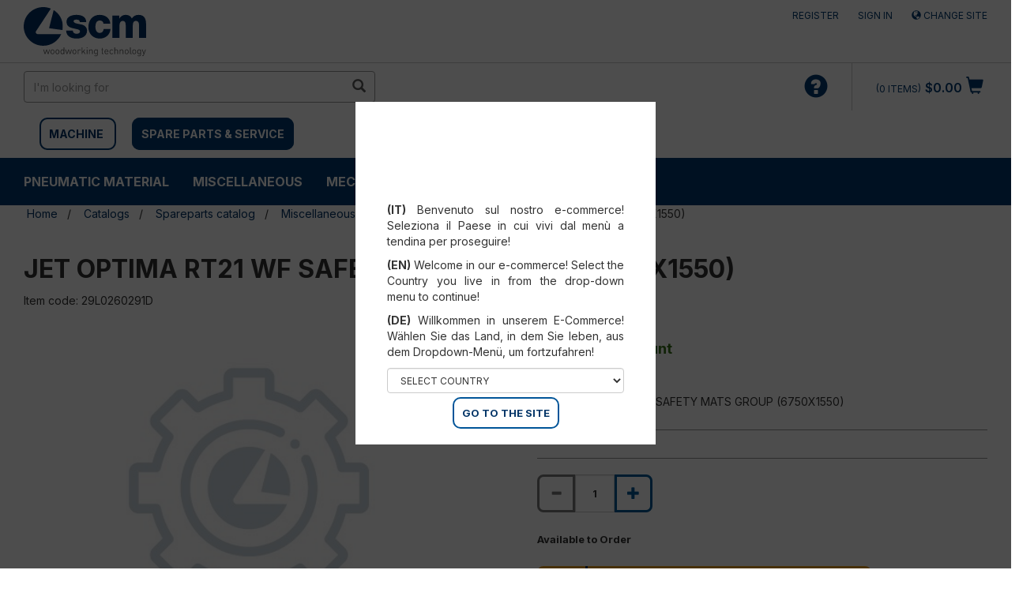

--- FILE ---
content_type: text/javascript;charset=UTF-8
request_url: https://shop.scmgroup.com/_ui/responsive/common/js/jquery.slideviewer.custom.1.2.js
body_size: 1693
content:
/*!
 * slideViewer 1.2 CUSTOM
 * Examples and documentation at: 
 * http://www.gcmingati.net/wordpress/wp-content/lab/jquery/imagestrip/imageslide-plugin.html
 * 2007-2010 Gian Carlo Mingati
 * Version: 1.2.3 (9-JULY-2010)
 * Dual licensed under the MIT and GPL licenses:
 * http://www.opensource.org/licenses/mit-license.php
 * http://www.gnu.org/licenses/gpl.html
 * 
 * Requires:
 * jQuery v1.4.1 or later, jquery.easing.1.2
 * 
 *
 * --- Additional autoslide functionality was implemented by SNK Interactive ---  
 */

jQuery(function(){
	jQuery("div.svw").prepend(jQuery("<img>").attr({"src":ACC.config.commonResourcePath + "/images/spinner.gif", "alt":"loading..."}).addClass("ldrgif"));
});
var j = 0;
var quantofamo = 0;
var currentActive = 0;
var total = 0;
var listelements = [];

jQuery.fn.slideView = function(settings) {
	settings = jQuery.extend({
		easeFunc: "easeInOutExpo",
		easeTime: 750,
		uiBefore: false,
		toolTip: false,
		ttOpacity: 0.9, 
		autoPlay: false,
		autoPlayTime: '8000'
	}, settings);
	return this.each(function(){
		var container = jQuery(this);
		container.find("img.ldrgif").remove();
		container.removeClass("svw").addClass("stripViewer");		
		var pictWidth = container.find("img").width();
		var pictHeight = container.find("img").height();
		var pictEls = container.find("li").length;
		var stripViewerWidth = pictWidth*pictEls;
		container.find("ul").css("width" , stripViewerWidth);
		container.css("width" , pictWidth);
		container.css("height" , pictHeight);
		container.each(function(i) {
    (!settings.uiBefore) ? jQuery(this).after("<div class='stripTransmitter' id='stripTransmitter" + (j) + "'><ul><\/ul><\/div>") : jQuery(this).before("<div class='stripTransmitter' id='stripTransmitter" + (j) + "'><ul><\/ul><\/div>");			
		jQuery(this).find("li").each(function(n) {
		jQuery("div#stripTransmitter" + j + " ul").append("<li><a title='" + jQuery(this).find("img").attr("alt") + "' href='#'>"+(n+1)+"<\/a><\/li>");
		});
		jQuery("div#stripTransmitter" + j + " a").each(function(z) {
			
		jQuery(this).bind("click", function(){		
			slide(jQuery(this),  z);
			return false;
		});
		
		listelements.push(jQuery(this));
		total++;
		});
		
		
		function slide(target, z){
					target.addClass("current").parent().parent().find("a").not(target).removeClass("current"); // wow!
					currentActive = z;
					var cnt = -(pictWidth*z);
					container.find("ul").animate({ left: cnt}, settings.easeTime, settings.easeFunc);
		}
		
		
		container.bind("click", function(e){
			var ui = (!settings.uiBefore) ? jQuery(this).next().find("a.current") : jQuery(this).prev().find("a.current");
			var bTotal = parseFloat(jQuery(this).css('borderLeftWidth').replace("px", "")) +  parseFloat(jQuery(this).css('borderRightWidth').replace("px", ""));
			var dOs = jQuery(this).offset();
			var zeroLeft = (bTotal/2 + pictWidth) - (e.pageX - dOs.left);
			if(zeroLeft >= pictWidth/2) { 
				var uiprev = ui.parent().prev().find("a");	
				(jQuery(uiprev).length != 0)? uiprev.trigger("click") : ui.parent().parent().find("a:last").trigger("click");							
			} 
			else {
				var uinext = ui.parent().next().find("a");
			  (jQuery(uinext).length != 0)? uinext.trigger("click") : ui.parent().parent().find("a:first").trigger("click");
			}
		});
		
		
		jQuery("div#stripTransmitter" + j).css("width" , pictWidth);
		jQuery("div#stripTransmitter" + j + " a:first").addClass("current");
		jQuery('body').append('<div class="tooltip" style="display:none;"><\/div>');
		
		if(settings.autoPlay){
			var slideOn = setInterval(function() { slide(( total > currentActive+1) ?  listelements[currentActive+1] : listelements[0], ( total > currentActive+1) ?  currentActive+1 : 0)},settings.autoPlayTime);
		}
		

		if(settings.toolTip){
		var aref = jQuery("div#stripTransmitter" + j + " a");
		aref.each(function() {
		jQuery(this).data("title", jQuery(this).prop("title"));
		});

		aref.on('mousemove', function(e) {
		var att = jQuery(this).data('title');
		posX=e.pageX+10;
		posY=e.pageY+10;
		jQuery('.tooltip').html(att).css({'position': 'absolute', 'top': posY+'px', 'left': posX+'px', 'display': 'block', 'opacity': settings.ttOpacity});
		});
		aref.on('mouseout', function() {
		jQuery('.tooltip').hide();
		this.title = jQuery(this).data("title");
		});
		aref.on('mouseover', function() {
		this.title = '';
		});
		}
		});
		j++;
		
	});	
	
};

--- FILE ---
content_type: text/javascript;charset=UTF-8
request_url: https://shop.scmgroup.com/_ui/addons/b2bacceleratoraddon/responsive/common/js/acc.checkoutsummary.js
body_size: 1629
content:
ACC.checkoutsummary = {

	_autoload: [
		"bindAllButtons",
	    "bindScheduleReplenishment",
		"replenishmentInit"
	],

	bindAllButtons: function()
	{
		ACC.checkoutsummary.toggleActionButtons('.place-order-form');
		
	},
	
	toggleActionButtons: function(selector) {
		
		var cssClass = $(document).find(selector);
		var checkoutBtns = cssClass.find('.checkoutSummaryButton');
		var checkoutBtnsResponsive = cssClass.find('.checkoutSummaryButtonResponsive');
		var checkBox = cssClass.find('input[name=termsCheck]')
		
		if(checkBox.is(':checked')) {
			checkoutBtns.prop('disabled', false);
			checkoutBtnsResponsive.prop('disabled', false);
		}
		
		checkBox.on('click', function() {
			var checked = $(this).prop('checked');

			if(checked) {
				checkoutBtns.prop('disabled', false);
				checkoutBtnsResponsive.prop('disabled', false);
			} else {
				checkoutBtns.prop('disabled', true);
				checkoutBtnsResponsive.prop('disabled', true);
			}
		});
	},

    validateDate: function(date,dateFormat) {
    	var validDate = true;
		try{
			$.datepicker.parseDate(dateFormat, date);
		} catch(err){
			//Bad date detected 
			validDate = false;
		}	
		return validDate;
    },

	toggleReplenishmentScheduleDateError: function(showError) {
		if (showError) {
			var datePickerElem = $('#replenishmentSchedule .datepicker');
			if (!datePickerElem.hasClass('has-error')) {
				datePickerElem.addClass('has-error');
			}
			$('#errorReplenishmentStartDate').show();
		} else {
			$('#replenishmentSchedule .datepicker').removeClass('has-error');
			$('#errorReplenishmentStartDate').hide();
		}
	},

	bindScheduleReplenishment: function(data)
	{
		var form = $('#placeOrderForm1');
		var placeReplenishment = false;
		
		$(document).on("click",".scheduleReplenishmentButton",function(e){
			e.preventDefault();
			
			var termChecked = $(this).closest("form").find('input[name=termsCheck]').is(':checked');	
			form.find('input[name=termsCheck]').prop('checked', termChecked);
			
			var titleHtml =$('.scheduleReplenishmentButton').first().html();
			
			ACC.colorbox.open(titleHtml,{
				href: "#replenishmentSchedule",
				inline: true,
				width:"620px",
				onComplete: function(){
					ACC.checkoutsummary.toggleReplenishmentScheduleDateError(false);
					$(this).colorbox.resize();
					placeReplenishment = false;
				},
				onClosed: function() {
					
					if (placeReplenishment) {
						form.submit();
					}
					
					$(".replenishmentOrderClass").val(false);
				}
			});
			
			$("input:radio[name=replenishmentRecurrence]").click(function() {
				if ($("#replenishmentStartDate").val() != '') {
					$('#replenishmentSchedule .js-replenishment-actions').show();
				}
				switch(this.value)
				{
					case "DAILY":

						$('.scheduleformD').show();
						$('.scheduleformW').hide();
						$('.scheduleformM').hide();

						break;
					case "WEEKLY":
						$('.scheduleformD').hide();
						$('.scheduleformW').show();
						$('.scheduleformM').hide();
						break;
					default:
						$('.scheduleformD').hide();
						$('.scheduleformW').hide();
						$('.scheduleformM').show();
				};


				$.colorbox.resize();
			});
			
		});
		
		$(document).on("click",'#replenishmentSchedule #cancelReplenishmentOrder', function (e) {
			e.preventDefault();
			$(".replenishmentOrderClass").val(false);
			$.colorbox.close();
		});
		
		$(document).on("click",'#replenishmentSchedule #placeReplenishmentOrder', function (e){
			e.preventDefault();

			var localeDateFormat = $('#replenishmentSchedule').data('dateForDatePicker');
			var dateEntered = $("#replenishmentStartDate").val();

			if(ACC.checkoutsummary.validateDate(dateEntered, localeDateFormat)){
				$(".replenishmentOrderClass").val(true);
				placeReplenishment = true;
				$.colorbox.close();	
			} else{
				ACC.checkoutsummary.toggleReplenishmentScheduleDateError(true);
				$.colorbox.resize();
			}

		});

		$(document).on("change",'#replenishmentStartDate', function (e) {
			ACC.checkoutsummary.toggleReplenishmentScheduleDateError(false);
			$.colorbox.resize();
		});


		$(document).on("click",'#replenishmentSchedule .js-open-datepicker', function (){
			$('#replenishmentSchedule .hasDatepicker').datepicker('show');
		});

	},

	replenishmentInit: function ()
	{
		var placeOrderFormReplenishmentOrder = $('#replenishmentSchedule').data("placeOrderFormReplenishmentOrder");
		var placeOrderFormReplenishmentRecurrence = $('#replenishmentSchedule').data("placeOrderFormReplenishmentRecurrence");
		var dateForDatePicker = $('#replenishmentSchedule').data("dateForDatePicker");
		var placeOrderFormNDays = $('#replenishmentSchedule').data("placeOrderFormNDays");
		var placeOrderFormNthDayOfMonth = $('#replenishmentSchedule').data("placeOrderFormNthDayOfMonth");
		
		if (placeOrderFormReplenishmentOrder === undefined) {
			return;
		}
		
		// replenishment schedule data not set to cart yet
		if (!placeOrderFormReplenishmentOrder) {
		
			$('#replenishmentSchedule .js-replenishment-actions').hide();
		
			// default value for daily
			$("input:radio[name='replenishmentRecurrence'][value=DAILY]").prop('checked', false);
			$('.scheduleformD').hide();
			$("#nDays option[value=" + placeOrderFormNDays + "]").attr('selected', 'selected');

			// default value for weekly
			$("input:radio[name='replenishmentRecurrence'][value=WEEKLY]").prop('checked', false);
			$('.scheduleformW').hide();
		
			// default value for monthly
			$("input:radio[name='replenishmentRecurrence'][value=MONTHLY]").prop('checked', false);
			$('.scheduleformM').hide();
		
			if (placeOrderFormNthDayOfMonth != '')		
				$("#nthDayOfMonth option[value=" + placeOrderFormNthDayOfMonth + "]").attr('selected', 'selected');

			$("#replenishmentStartDate").val("");
		}
		else {
			switch(placeOrderFormReplenishmentRecurrence)
			{
				case "DAILY":
					$('.scheduleformD').show();
					break;
				case "WEEKLY":
					$('.scheduleformW').show();
					break;
				default:
					$('.scheduleformM').show();
			};

		}

		$(".js-replenishment-datepicker").datepicker({
			dateFormat: dateForDatePicker,
		    onClose: function() {
		    	if ($(this).val() == '' ) {
		    		$('#replenishmentSchedule .js-replenishment-actions').hide();
		    	}
		    	else {
		    		if ($("input:radio[name=replenishmentRecurrence]").is(':checked')) {
			        	$('#replenishmentSchedule .js-replenishment-actions').show();
                        $.colorbox.resize();
			        }
		    	}
		    		
		    }
		});	
		
	}

};


--- FILE ---
content_type: text/javascript
request_url: https://analytics-eu.clickdimensions.com/tsr.js?ac=aXSElHx206UuLh6izoYq5s&urk=1768965588442&cm=&s=1768965588440&v=&lc=English&pt=JET%20OPTIMA%20RT21%20WF%20SAFETY%20MATS%20GROUP%20(6750X1550)%20%7C%20Miscellaneous&dn=shop.scmgroup.com&dnk=&pk=&hn=shop.scmgroup.com&uri=https%3A%2F%2Fshop.scmgroup.com%2Fscmwood-na%2Fus%2Fen%2FCatalogs%2FSpareparts-catalog%2FMiscellaneous%2FJET-OPTIMA-RT21-WF-SAFETY-MATS-GROUP-%25286750X1550%2529%2Fp%2F29L0260291D&r=&t=PAGE&b=CHROME&os=LINUX&pr=false&sc=0&sv=6.0&qd=&dt=1768965588442&pvon=
body_size: 71
content:
window.clickDimensionsVisitorKey='cd126c1aba524c6fbf9ea7749cd60240'; cdAnalytics.setVisitorKey('cd126c1aba524c6fbf9ea7749cd60240'); cdAnalytics.setForms('cd126c1aba524c6fbf9ea7749cd60240');

--- FILE ---
content_type: text/javascript;charset=UTF-8
request_url: https://shop.scmgroup.com/_ui/addons/b2bacceleratoraddon/responsive/common/js/secureportal.js
body_size: 460
content:
ACC.secureportal = {

	_autoload : [ 	"bindRegister",
					"registerNavigationItem"],

	bindRegister : function() {
		const registerButton = $(".js-secureportal-register-button");

		if (!$(".js-secureportal-confirm-register-email").val() && $(".js-secureportal-orignal-register-email").val()) {
			registerButton.attr("disabled", "disabled");
		}
		$(document).on("change", ".js-secureportal-confirm-register-email, .js-secureportal-orignal-register-email", function() {

					var orginalEmail = $(".js-secureportal-orignal-register-email").val();
					var confirmationEmail = $(".js-secureportal-confirm-register-email").val();

					if (orginalEmail === confirmationEmail) {
						$(".js-secureportal-email-not-match-message").hide();
						registerButton.removeAttr("disabled");
					} else {
						$(".js-secureportal-email-not-match-message").show();
						registerButton.attr("disabled", "disabled");
					}
				});
	},

	registerNavigationItem: function(){
		var registerLink = $(".js-register-navigation-item").clone();
		$('.js-userAccount-Links').append(registerLink);
		registerLink.wrap( "<li class='auto'></li>" );
	}
};


--- FILE ---
content_type: text/javascript;charset=UTF-8
request_url: https://shop.scmgroup.com/_ui/responsive/common/js/acc.address.js
body_size: 2164
content:
ACC.address = {

	_autoload: [
		"bindToChangeAddressButton",
		"bindCreateUpdateAddressForm",
		"bindSuggestedDeliveryAddresses",
		"bindCountrySpecificAddressForms",
		"showAddressFormButtonPanel",
		"bindViewAddressBook",
		"bindToColorboxClose",
		"showRemoveAddressFromBookConfirmation",
		"backToListAddresses"
	],

	spinner: $("<img src='" + ACC.config.commonResourcePath + "/images/spinner.gif' />"),
	addressID: '',

	handleChangeAddressButtonClick: function ()
	{


		ACC.address.addressID = ($(this).data("address")) ? $(this).data("address") : '';
		$('#summaryDeliveryAddressFormContainer').show();
		$('#summaryOverlayViewAddressBook').show();
		$('#summaryDeliveryAddressBook').hide();


		$.getJSON(getDeliveryAddressesUrl, ACC.address.handleAddressDataLoad);
		return false;
	},

	handleAddressDataLoad: function (data)
	{
		ACC.address.setupDeliveryAddressPopupForm(data);

		// Show the delivery address popup
		ACC.colorbox.open("",{
		 	inline: true,
			href: "#summaryDeliveryAddressOverlay",
			overlayClose: false,
			onOpen: function (){
				// empty address form fields
				ACC.address.emptyAddressForm();
				$(document).on('change', '#saveAddress', function ()
				{
					var saveAddressChecked = $(this).prop('checked');
					$('#defaultAddress').prop('disabled', !saveAddressChecked);
					if (!saveAddressChecked)
					{
						$('#defaultAddress').prop('checked', false);
					}
				});
			}
		});

	},

	setupDeliveryAddressPopupForm: function (data)
	{
		// Fill the available delivery addresses
		$('#summaryDeliveryAddressBook').html($('#deliveryAddressesTemplate').tmpl({addresses: data}));
		// Handle selection of address
		$('#summaryDeliveryAddressBook button.use_address').click(ACC.address.handleSelectExistingAddressClick);
		// Handle edit address
		$('#summaryDeliveryAddressBook button.edit').click(ACC.address.handleEditAddressClick);
		// Handle set default address
		$('#summaryDeliveryAddressBook button.default').click(ACC.address.handleDefaultAddressClick);
	},

	emptyAddressForm: function ()
	{
		var options = {
			url: getDeliveryAddressFormUrl,
			data: {addressId: ACC.address.addressID, createUpdateStatus: ''},
			type: 'GET',
            dataType: 'html',
			success: function (data)
			{
				$('#summaryDeliveryAddressFormContainer').html(data);
				ACC.address.bindCreateUpdateAddressForm();
			}
		};

		$.ajax(options);
	},

	handleSelectExistingAddressClick: function ()
	{
		var addressId = $(this).attr('data-address');
		$.postJSON(setDeliveryAddressUrl, {addressId: addressId}, ACC.address.handleSelectExitingAddressSuccess);
		return false;
	},

	handleEditAddressClick: function ()
	{

		$('#summaryDeliveryAddressFormContainer').show();
		$('#summaryOverlayViewAddressBook').show();
		$('#summaryDeliveryAddressBook').hide();

		var addressId = $(this).attr('data-address');
		var options = {
			url: getDeliveryAddressFormUrl,
			data: {addressId: addressId, createUpdateStatus: ''},
			target: '#summaryDeliveryAddressFormContainer',
			type: 'GET',
			success: function (data)
			{
				ACC.address.bindCreateUpdateAddressForm();
				ACC.colorbox.resize();
			},
			error: function (xht, textStatus, ex)
			{
				console.log("Failed to update cart. Error details [" + xht + ", " + textStatus + ", " + ex + "]");  // NOSONAR
			}
		};

		$(this).ajaxSubmit(options);
		return false;
	},

	handleDefaultAddressClick: function ()
	{
		var addressId = $(this).attr('data-address');
		var options = {
			url: setDefaultAddressUrl,
			data: {addressId: addressId},
			type: 'GET',
			success: function (data)
			{
				ACC.address.setupDeliveryAddressPopupForm(data);
			},
			error: function (xht, textStatus, ex)
			{
				console.log("Failed to update address book. Error details [" + xht + ", " + textStatus + ", " + ex + "]");  // NOSONAR
			}
		};

		$(this).ajaxSubmit(options);
		return false;
	},

	handleSelectExitingAddressSuccess: function (data)
	{
		if (data != null)
		{
			ACC.refresh.refreshPage(data);
			ACC.colorbox.close();
		}
		else
		{
			console.log("Failed to set delivery address");  // NOSONAR
		}
	},

	bindCreateUpdateAddressForm: function ()
	{
		$('.create_update_address_form').each(function ()
		{
			var options = {
				type: 'POST',
				beforeSubmit: function ()
				{
					$('#checkout_delivery_address').block({ message: ACC.address.spinner });
				},
				success: function (data)
				{
					$('#summaryDeliveryAddressFormContainer').html(data);
					var status = $('.create_update_address_id').attr('status');
					if (status != null && "success" === status.toLowerCase())
					{
						ACC.refresh.getCheckoutCartDataAndRefreshPage();
						ACC.colorbox.close();
					}
					else
					{
						ACC.address.bindCreateUpdateAddressForm();
						ACC.colorbox.resize();
					}
				},
				error: function (xht, textStatus, ex)
				{
					console.log("Failed to update cart. Error details [" + xht + ", " + textStatus + ", " + ex + "]");  // NOSONAR
				},
				complete: function ()
				{
					$('#checkout_delivery_address').unblock();
				}
			};

			$(this).ajaxForm(options);
		});
	},

	refreshDeliveryAddressSection: function (data)
	{
		$('.summaryDeliveryAddress').replaceWith($('#deliveryAddressSummaryTemplate').tmpl(data));

	},

	bindSuggestedDeliveryAddresses: function ()
	{
		var status = $('.add_edit_delivery_address_id').attr('status');
		if (status != null && "hasSuggestedAddresses" == status)
		{
			ACC.address.showSuggestedAddressesPopup();
		}
	},

	showSuggestedAddressesPopup: function ()
	{
		$(document).ready(function(){
			ACC.colorbox.open("Suggested Addresses",{
				href: "#popup_suggested_delivery_addresses",
				inline: true,
				width:"525px",
				onComplete: function ()
				{
					$(this).colorbox.resize();
				}
			});
			
		})	
	},

	bindCountrySpecificAddressForms: function (){
		$(document).on("change",'#countrySelector select', function (){
			var options = {
				'addressCode': '',
				'countryIsoCode': $(this).val()
			};
			ACC.address.displayCountrySpecificAddressForm(options, ACC.address.showAddressFormButtonPanel);
		})

	},

	showAddressFormButtonPanel: function ()
	{
		if ($('#countrySelector :input').val() !== '')
		{
			$('#addressform_button_panel').show();
		}
	},

	bindToColorboxClose: function ()
	{
		$(document).on("click", ".closeColorBox", function ()
		{
			ACC.colorbox.close();
		})
	},


	displayCountrySpecificAddressForm: function (options, callback)
	{
		$.ajax({
			url: ACC.config.encodedContextPath + '/my-account/addressform',
			async: true,
			data: options,
			dataType: "html",
			beforeSend: function ()
			{
				$("#i18nAddressForm").html(ACC.address.spinner);
			}
		}).done(function (data)
				{
					$("#i18nAddressForm").html($(data).html());
					if (typeof callback == 'function')
					{
						callback.call();
					}
				});
	},

	bindToChangeAddressButton: function ()
	{
		$(document).on("click", '.summaryDeliveryAddress .editButton', ACC.address.handleChangeAddressButtonClick);
	},

	bindViewAddressBook: function ()
	{

		$(document).on("click",".js-address-book",function(e){
			e.preventDefault();
            var labelAddress=$('#addressLabel').val();
			ACC.colorbox.open(labelAddress,{
				href: "#addressbook",
				inline: true,
				width:"580px"
			});
			
		})

		
		$(document).on("click", '#summaryOverlayViewAddressBook', function ()
		{
			$('#summaryDeliveryAddressFormContainer').hide();
			$('#summaryOverlayViewAddressBook').hide();
			$('#summaryDeliveryAddressBook').show();
			ACC.colorbox.resize();
		});
	},
	
	showRemoveAddressFromBookConfirmation: function ()
	{
		$(document).on("click", ".removeAddressFromBookButton", function ()
		{
			var addressId = $(this).data("addressId");
			var popupTitle = $(this).data("popupTitle");

			ACC.colorbox.open(popupTitle,{
				inline: true,
				height: false,
				href: "#popup_confirm_address_removal_" + addressId,
				onComplete: function ()
				{

					$(this).colorbox.resize();
				}
			});

		})
	},

	backToListAddresses: function(){
		$(".addressBackBtn").on("click", function(){
			var sUrl = $(this).data("backToAddresses");
			window.location = sUrl;
		});
	}
};
